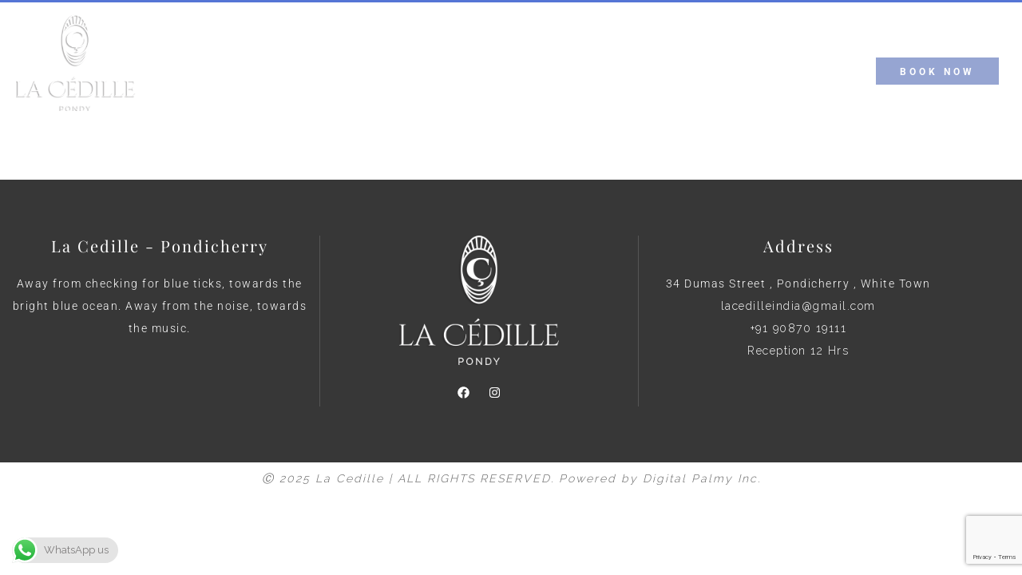

--- FILE ---
content_type: text/html; charset=utf-8
request_url: https://www.google.com/recaptcha/api2/anchor?ar=1&k=6LdcJsEkAAAAAFFBaD-i1kmxMw7-cNUFQaOjLStq&co=aHR0cHM6Ly9sYWNlZGlsbGVpbmRpYS5jb206NDQz&hl=en&v=PoyoqOPhxBO7pBk68S4YbpHZ&size=invisible&anchor-ms=20000&execute-ms=30000&cb=1g8lzx5hw3mh
body_size: 48682
content:
<!DOCTYPE HTML><html dir="ltr" lang="en"><head><meta http-equiv="Content-Type" content="text/html; charset=UTF-8">
<meta http-equiv="X-UA-Compatible" content="IE=edge">
<title>reCAPTCHA</title>
<style type="text/css">
/* cyrillic-ext */
@font-face {
  font-family: 'Roboto';
  font-style: normal;
  font-weight: 400;
  font-stretch: 100%;
  src: url(//fonts.gstatic.com/s/roboto/v48/KFO7CnqEu92Fr1ME7kSn66aGLdTylUAMa3GUBHMdazTgWw.woff2) format('woff2');
  unicode-range: U+0460-052F, U+1C80-1C8A, U+20B4, U+2DE0-2DFF, U+A640-A69F, U+FE2E-FE2F;
}
/* cyrillic */
@font-face {
  font-family: 'Roboto';
  font-style: normal;
  font-weight: 400;
  font-stretch: 100%;
  src: url(//fonts.gstatic.com/s/roboto/v48/KFO7CnqEu92Fr1ME7kSn66aGLdTylUAMa3iUBHMdazTgWw.woff2) format('woff2');
  unicode-range: U+0301, U+0400-045F, U+0490-0491, U+04B0-04B1, U+2116;
}
/* greek-ext */
@font-face {
  font-family: 'Roboto';
  font-style: normal;
  font-weight: 400;
  font-stretch: 100%;
  src: url(//fonts.gstatic.com/s/roboto/v48/KFO7CnqEu92Fr1ME7kSn66aGLdTylUAMa3CUBHMdazTgWw.woff2) format('woff2');
  unicode-range: U+1F00-1FFF;
}
/* greek */
@font-face {
  font-family: 'Roboto';
  font-style: normal;
  font-weight: 400;
  font-stretch: 100%;
  src: url(//fonts.gstatic.com/s/roboto/v48/KFO7CnqEu92Fr1ME7kSn66aGLdTylUAMa3-UBHMdazTgWw.woff2) format('woff2');
  unicode-range: U+0370-0377, U+037A-037F, U+0384-038A, U+038C, U+038E-03A1, U+03A3-03FF;
}
/* math */
@font-face {
  font-family: 'Roboto';
  font-style: normal;
  font-weight: 400;
  font-stretch: 100%;
  src: url(//fonts.gstatic.com/s/roboto/v48/KFO7CnqEu92Fr1ME7kSn66aGLdTylUAMawCUBHMdazTgWw.woff2) format('woff2');
  unicode-range: U+0302-0303, U+0305, U+0307-0308, U+0310, U+0312, U+0315, U+031A, U+0326-0327, U+032C, U+032F-0330, U+0332-0333, U+0338, U+033A, U+0346, U+034D, U+0391-03A1, U+03A3-03A9, U+03B1-03C9, U+03D1, U+03D5-03D6, U+03F0-03F1, U+03F4-03F5, U+2016-2017, U+2034-2038, U+203C, U+2040, U+2043, U+2047, U+2050, U+2057, U+205F, U+2070-2071, U+2074-208E, U+2090-209C, U+20D0-20DC, U+20E1, U+20E5-20EF, U+2100-2112, U+2114-2115, U+2117-2121, U+2123-214F, U+2190, U+2192, U+2194-21AE, U+21B0-21E5, U+21F1-21F2, U+21F4-2211, U+2213-2214, U+2216-22FF, U+2308-230B, U+2310, U+2319, U+231C-2321, U+2336-237A, U+237C, U+2395, U+239B-23B7, U+23D0, U+23DC-23E1, U+2474-2475, U+25AF, U+25B3, U+25B7, U+25BD, U+25C1, U+25CA, U+25CC, U+25FB, U+266D-266F, U+27C0-27FF, U+2900-2AFF, U+2B0E-2B11, U+2B30-2B4C, U+2BFE, U+3030, U+FF5B, U+FF5D, U+1D400-1D7FF, U+1EE00-1EEFF;
}
/* symbols */
@font-face {
  font-family: 'Roboto';
  font-style: normal;
  font-weight: 400;
  font-stretch: 100%;
  src: url(//fonts.gstatic.com/s/roboto/v48/KFO7CnqEu92Fr1ME7kSn66aGLdTylUAMaxKUBHMdazTgWw.woff2) format('woff2');
  unicode-range: U+0001-000C, U+000E-001F, U+007F-009F, U+20DD-20E0, U+20E2-20E4, U+2150-218F, U+2190, U+2192, U+2194-2199, U+21AF, U+21E6-21F0, U+21F3, U+2218-2219, U+2299, U+22C4-22C6, U+2300-243F, U+2440-244A, U+2460-24FF, U+25A0-27BF, U+2800-28FF, U+2921-2922, U+2981, U+29BF, U+29EB, U+2B00-2BFF, U+4DC0-4DFF, U+FFF9-FFFB, U+10140-1018E, U+10190-1019C, U+101A0, U+101D0-101FD, U+102E0-102FB, U+10E60-10E7E, U+1D2C0-1D2D3, U+1D2E0-1D37F, U+1F000-1F0FF, U+1F100-1F1AD, U+1F1E6-1F1FF, U+1F30D-1F30F, U+1F315, U+1F31C, U+1F31E, U+1F320-1F32C, U+1F336, U+1F378, U+1F37D, U+1F382, U+1F393-1F39F, U+1F3A7-1F3A8, U+1F3AC-1F3AF, U+1F3C2, U+1F3C4-1F3C6, U+1F3CA-1F3CE, U+1F3D4-1F3E0, U+1F3ED, U+1F3F1-1F3F3, U+1F3F5-1F3F7, U+1F408, U+1F415, U+1F41F, U+1F426, U+1F43F, U+1F441-1F442, U+1F444, U+1F446-1F449, U+1F44C-1F44E, U+1F453, U+1F46A, U+1F47D, U+1F4A3, U+1F4B0, U+1F4B3, U+1F4B9, U+1F4BB, U+1F4BF, U+1F4C8-1F4CB, U+1F4D6, U+1F4DA, U+1F4DF, U+1F4E3-1F4E6, U+1F4EA-1F4ED, U+1F4F7, U+1F4F9-1F4FB, U+1F4FD-1F4FE, U+1F503, U+1F507-1F50B, U+1F50D, U+1F512-1F513, U+1F53E-1F54A, U+1F54F-1F5FA, U+1F610, U+1F650-1F67F, U+1F687, U+1F68D, U+1F691, U+1F694, U+1F698, U+1F6AD, U+1F6B2, U+1F6B9-1F6BA, U+1F6BC, U+1F6C6-1F6CF, U+1F6D3-1F6D7, U+1F6E0-1F6EA, U+1F6F0-1F6F3, U+1F6F7-1F6FC, U+1F700-1F7FF, U+1F800-1F80B, U+1F810-1F847, U+1F850-1F859, U+1F860-1F887, U+1F890-1F8AD, U+1F8B0-1F8BB, U+1F8C0-1F8C1, U+1F900-1F90B, U+1F93B, U+1F946, U+1F984, U+1F996, U+1F9E9, U+1FA00-1FA6F, U+1FA70-1FA7C, U+1FA80-1FA89, U+1FA8F-1FAC6, U+1FACE-1FADC, U+1FADF-1FAE9, U+1FAF0-1FAF8, U+1FB00-1FBFF;
}
/* vietnamese */
@font-face {
  font-family: 'Roboto';
  font-style: normal;
  font-weight: 400;
  font-stretch: 100%;
  src: url(//fonts.gstatic.com/s/roboto/v48/KFO7CnqEu92Fr1ME7kSn66aGLdTylUAMa3OUBHMdazTgWw.woff2) format('woff2');
  unicode-range: U+0102-0103, U+0110-0111, U+0128-0129, U+0168-0169, U+01A0-01A1, U+01AF-01B0, U+0300-0301, U+0303-0304, U+0308-0309, U+0323, U+0329, U+1EA0-1EF9, U+20AB;
}
/* latin-ext */
@font-face {
  font-family: 'Roboto';
  font-style: normal;
  font-weight: 400;
  font-stretch: 100%;
  src: url(//fonts.gstatic.com/s/roboto/v48/KFO7CnqEu92Fr1ME7kSn66aGLdTylUAMa3KUBHMdazTgWw.woff2) format('woff2');
  unicode-range: U+0100-02BA, U+02BD-02C5, U+02C7-02CC, U+02CE-02D7, U+02DD-02FF, U+0304, U+0308, U+0329, U+1D00-1DBF, U+1E00-1E9F, U+1EF2-1EFF, U+2020, U+20A0-20AB, U+20AD-20C0, U+2113, U+2C60-2C7F, U+A720-A7FF;
}
/* latin */
@font-face {
  font-family: 'Roboto';
  font-style: normal;
  font-weight: 400;
  font-stretch: 100%;
  src: url(//fonts.gstatic.com/s/roboto/v48/KFO7CnqEu92Fr1ME7kSn66aGLdTylUAMa3yUBHMdazQ.woff2) format('woff2');
  unicode-range: U+0000-00FF, U+0131, U+0152-0153, U+02BB-02BC, U+02C6, U+02DA, U+02DC, U+0304, U+0308, U+0329, U+2000-206F, U+20AC, U+2122, U+2191, U+2193, U+2212, U+2215, U+FEFF, U+FFFD;
}
/* cyrillic-ext */
@font-face {
  font-family: 'Roboto';
  font-style: normal;
  font-weight: 500;
  font-stretch: 100%;
  src: url(//fonts.gstatic.com/s/roboto/v48/KFO7CnqEu92Fr1ME7kSn66aGLdTylUAMa3GUBHMdazTgWw.woff2) format('woff2');
  unicode-range: U+0460-052F, U+1C80-1C8A, U+20B4, U+2DE0-2DFF, U+A640-A69F, U+FE2E-FE2F;
}
/* cyrillic */
@font-face {
  font-family: 'Roboto';
  font-style: normal;
  font-weight: 500;
  font-stretch: 100%;
  src: url(//fonts.gstatic.com/s/roboto/v48/KFO7CnqEu92Fr1ME7kSn66aGLdTylUAMa3iUBHMdazTgWw.woff2) format('woff2');
  unicode-range: U+0301, U+0400-045F, U+0490-0491, U+04B0-04B1, U+2116;
}
/* greek-ext */
@font-face {
  font-family: 'Roboto';
  font-style: normal;
  font-weight: 500;
  font-stretch: 100%;
  src: url(//fonts.gstatic.com/s/roboto/v48/KFO7CnqEu92Fr1ME7kSn66aGLdTylUAMa3CUBHMdazTgWw.woff2) format('woff2');
  unicode-range: U+1F00-1FFF;
}
/* greek */
@font-face {
  font-family: 'Roboto';
  font-style: normal;
  font-weight: 500;
  font-stretch: 100%;
  src: url(//fonts.gstatic.com/s/roboto/v48/KFO7CnqEu92Fr1ME7kSn66aGLdTylUAMa3-UBHMdazTgWw.woff2) format('woff2');
  unicode-range: U+0370-0377, U+037A-037F, U+0384-038A, U+038C, U+038E-03A1, U+03A3-03FF;
}
/* math */
@font-face {
  font-family: 'Roboto';
  font-style: normal;
  font-weight: 500;
  font-stretch: 100%;
  src: url(//fonts.gstatic.com/s/roboto/v48/KFO7CnqEu92Fr1ME7kSn66aGLdTylUAMawCUBHMdazTgWw.woff2) format('woff2');
  unicode-range: U+0302-0303, U+0305, U+0307-0308, U+0310, U+0312, U+0315, U+031A, U+0326-0327, U+032C, U+032F-0330, U+0332-0333, U+0338, U+033A, U+0346, U+034D, U+0391-03A1, U+03A3-03A9, U+03B1-03C9, U+03D1, U+03D5-03D6, U+03F0-03F1, U+03F4-03F5, U+2016-2017, U+2034-2038, U+203C, U+2040, U+2043, U+2047, U+2050, U+2057, U+205F, U+2070-2071, U+2074-208E, U+2090-209C, U+20D0-20DC, U+20E1, U+20E5-20EF, U+2100-2112, U+2114-2115, U+2117-2121, U+2123-214F, U+2190, U+2192, U+2194-21AE, U+21B0-21E5, U+21F1-21F2, U+21F4-2211, U+2213-2214, U+2216-22FF, U+2308-230B, U+2310, U+2319, U+231C-2321, U+2336-237A, U+237C, U+2395, U+239B-23B7, U+23D0, U+23DC-23E1, U+2474-2475, U+25AF, U+25B3, U+25B7, U+25BD, U+25C1, U+25CA, U+25CC, U+25FB, U+266D-266F, U+27C0-27FF, U+2900-2AFF, U+2B0E-2B11, U+2B30-2B4C, U+2BFE, U+3030, U+FF5B, U+FF5D, U+1D400-1D7FF, U+1EE00-1EEFF;
}
/* symbols */
@font-face {
  font-family: 'Roboto';
  font-style: normal;
  font-weight: 500;
  font-stretch: 100%;
  src: url(//fonts.gstatic.com/s/roboto/v48/KFO7CnqEu92Fr1ME7kSn66aGLdTylUAMaxKUBHMdazTgWw.woff2) format('woff2');
  unicode-range: U+0001-000C, U+000E-001F, U+007F-009F, U+20DD-20E0, U+20E2-20E4, U+2150-218F, U+2190, U+2192, U+2194-2199, U+21AF, U+21E6-21F0, U+21F3, U+2218-2219, U+2299, U+22C4-22C6, U+2300-243F, U+2440-244A, U+2460-24FF, U+25A0-27BF, U+2800-28FF, U+2921-2922, U+2981, U+29BF, U+29EB, U+2B00-2BFF, U+4DC0-4DFF, U+FFF9-FFFB, U+10140-1018E, U+10190-1019C, U+101A0, U+101D0-101FD, U+102E0-102FB, U+10E60-10E7E, U+1D2C0-1D2D3, U+1D2E0-1D37F, U+1F000-1F0FF, U+1F100-1F1AD, U+1F1E6-1F1FF, U+1F30D-1F30F, U+1F315, U+1F31C, U+1F31E, U+1F320-1F32C, U+1F336, U+1F378, U+1F37D, U+1F382, U+1F393-1F39F, U+1F3A7-1F3A8, U+1F3AC-1F3AF, U+1F3C2, U+1F3C4-1F3C6, U+1F3CA-1F3CE, U+1F3D4-1F3E0, U+1F3ED, U+1F3F1-1F3F3, U+1F3F5-1F3F7, U+1F408, U+1F415, U+1F41F, U+1F426, U+1F43F, U+1F441-1F442, U+1F444, U+1F446-1F449, U+1F44C-1F44E, U+1F453, U+1F46A, U+1F47D, U+1F4A3, U+1F4B0, U+1F4B3, U+1F4B9, U+1F4BB, U+1F4BF, U+1F4C8-1F4CB, U+1F4D6, U+1F4DA, U+1F4DF, U+1F4E3-1F4E6, U+1F4EA-1F4ED, U+1F4F7, U+1F4F9-1F4FB, U+1F4FD-1F4FE, U+1F503, U+1F507-1F50B, U+1F50D, U+1F512-1F513, U+1F53E-1F54A, U+1F54F-1F5FA, U+1F610, U+1F650-1F67F, U+1F687, U+1F68D, U+1F691, U+1F694, U+1F698, U+1F6AD, U+1F6B2, U+1F6B9-1F6BA, U+1F6BC, U+1F6C6-1F6CF, U+1F6D3-1F6D7, U+1F6E0-1F6EA, U+1F6F0-1F6F3, U+1F6F7-1F6FC, U+1F700-1F7FF, U+1F800-1F80B, U+1F810-1F847, U+1F850-1F859, U+1F860-1F887, U+1F890-1F8AD, U+1F8B0-1F8BB, U+1F8C0-1F8C1, U+1F900-1F90B, U+1F93B, U+1F946, U+1F984, U+1F996, U+1F9E9, U+1FA00-1FA6F, U+1FA70-1FA7C, U+1FA80-1FA89, U+1FA8F-1FAC6, U+1FACE-1FADC, U+1FADF-1FAE9, U+1FAF0-1FAF8, U+1FB00-1FBFF;
}
/* vietnamese */
@font-face {
  font-family: 'Roboto';
  font-style: normal;
  font-weight: 500;
  font-stretch: 100%;
  src: url(//fonts.gstatic.com/s/roboto/v48/KFO7CnqEu92Fr1ME7kSn66aGLdTylUAMa3OUBHMdazTgWw.woff2) format('woff2');
  unicode-range: U+0102-0103, U+0110-0111, U+0128-0129, U+0168-0169, U+01A0-01A1, U+01AF-01B0, U+0300-0301, U+0303-0304, U+0308-0309, U+0323, U+0329, U+1EA0-1EF9, U+20AB;
}
/* latin-ext */
@font-face {
  font-family: 'Roboto';
  font-style: normal;
  font-weight: 500;
  font-stretch: 100%;
  src: url(//fonts.gstatic.com/s/roboto/v48/KFO7CnqEu92Fr1ME7kSn66aGLdTylUAMa3KUBHMdazTgWw.woff2) format('woff2');
  unicode-range: U+0100-02BA, U+02BD-02C5, U+02C7-02CC, U+02CE-02D7, U+02DD-02FF, U+0304, U+0308, U+0329, U+1D00-1DBF, U+1E00-1E9F, U+1EF2-1EFF, U+2020, U+20A0-20AB, U+20AD-20C0, U+2113, U+2C60-2C7F, U+A720-A7FF;
}
/* latin */
@font-face {
  font-family: 'Roboto';
  font-style: normal;
  font-weight: 500;
  font-stretch: 100%;
  src: url(//fonts.gstatic.com/s/roboto/v48/KFO7CnqEu92Fr1ME7kSn66aGLdTylUAMa3yUBHMdazQ.woff2) format('woff2');
  unicode-range: U+0000-00FF, U+0131, U+0152-0153, U+02BB-02BC, U+02C6, U+02DA, U+02DC, U+0304, U+0308, U+0329, U+2000-206F, U+20AC, U+2122, U+2191, U+2193, U+2212, U+2215, U+FEFF, U+FFFD;
}
/* cyrillic-ext */
@font-face {
  font-family: 'Roboto';
  font-style: normal;
  font-weight: 900;
  font-stretch: 100%;
  src: url(//fonts.gstatic.com/s/roboto/v48/KFO7CnqEu92Fr1ME7kSn66aGLdTylUAMa3GUBHMdazTgWw.woff2) format('woff2');
  unicode-range: U+0460-052F, U+1C80-1C8A, U+20B4, U+2DE0-2DFF, U+A640-A69F, U+FE2E-FE2F;
}
/* cyrillic */
@font-face {
  font-family: 'Roboto';
  font-style: normal;
  font-weight: 900;
  font-stretch: 100%;
  src: url(//fonts.gstatic.com/s/roboto/v48/KFO7CnqEu92Fr1ME7kSn66aGLdTylUAMa3iUBHMdazTgWw.woff2) format('woff2');
  unicode-range: U+0301, U+0400-045F, U+0490-0491, U+04B0-04B1, U+2116;
}
/* greek-ext */
@font-face {
  font-family: 'Roboto';
  font-style: normal;
  font-weight: 900;
  font-stretch: 100%;
  src: url(//fonts.gstatic.com/s/roboto/v48/KFO7CnqEu92Fr1ME7kSn66aGLdTylUAMa3CUBHMdazTgWw.woff2) format('woff2');
  unicode-range: U+1F00-1FFF;
}
/* greek */
@font-face {
  font-family: 'Roboto';
  font-style: normal;
  font-weight: 900;
  font-stretch: 100%;
  src: url(//fonts.gstatic.com/s/roboto/v48/KFO7CnqEu92Fr1ME7kSn66aGLdTylUAMa3-UBHMdazTgWw.woff2) format('woff2');
  unicode-range: U+0370-0377, U+037A-037F, U+0384-038A, U+038C, U+038E-03A1, U+03A3-03FF;
}
/* math */
@font-face {
  font-family: 'Roboto';
  font-style: normal;
  font-weight: 900;
  font-stretch: 100%;
  src: url(//fonts.gstatic.com/s/roboto/v48/KFO7CnqEu92Fr1ME7kSn66aGLdTylUAMawCUBHMdazTgWw.woff2) format('woff2');
  unicode-range: U+0302-0303, U+0305, U+0307-0308, U+0310, U+0312, U+0315, U+031A, U+0326-0327, U+032C, U+032F-0330, U+0332-0333, U+0338, U+033A, U+0346, U+034D, U+0391-03A1, U+03A3-03A9, U+03B1-03C9, U+03D1, U+03D5-03D6, U+03F0-03F1, U+03F4-03F5, U+2016-2017, U+2034-2038, U+203C, U+2040, U+2043, U+2047, U+2050, U+2057, U+205F, U+2070-2071, U+2074-208E, U+2090-209C, U+20D0-20DC, U+20E1, U+20E5-20EF, U+2100-2112, U+2114-2115, U+2117-2121, U+2123-214F, U+2190, U+2192, U+2194-21AE, U+21B0-21E5, U+21F1-21F2, U+21F4-2211, U+2213-2214, U+2216-22FF, U+2308-230B, U+2310, U+2319, U+231C-2321, U+2336-237A, U+237C, U+2395, U+239B-23B7, U+23D0, U+23DC-23E1, U+2474-2475, U+25AF, U+25B3, U+25B7, U+25BD, U+25C1, U+25CA, U+25CC, U+25FB, U+266D-266F, U+27C0-27FF, U+2900-2AFF, U+2B0E-2B11, U+2B30-2B4C, U+2BFE, U+3030, U+FF5B, U+FF5D, U+1D400-1D7FF, U+1EE00-1EEFF;
}
/* symbols */
@font-face {
  font-family: 'Roboto';
  font-style: normal;
  font-weight: 900;
  font-stretch: 100%;
  src: url(//fonts.gstatic.com/s/roboto/v48/KFO7CnqEu92Fr1ME7kSn66aGLdTylUAMaxKUBHMdazTgWw.woff2) format('woff2');
  unicode-range: U+0001-000C, U+000E-001F, U+007F-009F, U+20DD-20E0, U+20E2-20E4, U+2150-218F, U+2190, U+2192, U+2194-2199, U+21AF, U+21E6-21F0, U+21F3, U+2218-2219, U+2299, U+22C4-22C6, U+2300-243F, U+2440-244A, U+2460-24FF, U+25A0-27BF, U+2800-28FF, U+2921-2922, U+2981, U+29BF, U+29EB, U+2B00-2BFF, U+4DC0-4DFF, U+FFF9-FFFB, U+10140-1018E, U+10190-1019C, U+101A0, U+101D0-101FD, U+102E0-102FB, U+10E60-10E7E, U+1D2C0-1D2D3, U+1D2E0-1D37F, U+1F000-1F0FF, U+1F100-1F1AD, U+1F1E6-1F1FF, U+1F30D-1F30F, U+1F315, U+1F31C, U+1F31E, U+1F320-1F32C, U+1F336, U+1F378, U+1F37D, U+1F382, U+1F393-1F39F, U+1F3A7-1F3A8, U+1F3AC-1F3AF, U+1F3C2, U+1F3C4-1F3C6, U+1F3CA-1F3CE, U+1F3D4-1F3E0, U+1F3ED, U+1F3F1-1F3F3, U+1F3F5-1F3F7, U+1F408, U+1F415, U+1F41F, U+1F426, U+1F43F, U+1F441-1F442, U+1F444, U+1F446-1F449, U+1F44C-1F44E, U+1F453, U+1F46A, U+1F47D, U+1F4A3, U+1F4B0, U+1F4B3, U+1F4B9, U+1F4BB, U+1F4BF, U+1F4C8-1F4CB, U+1F4D6, U+1F4DA, U+1F4DF, U+1F4E3-1F4E6, U+1F4EA-1F4ED, U+1F4F7, U+1F4F9-1F4FB, U+1F4FD-1F4FE, U+1F503, U+1F507-1F50B, U+1F50D, U+1F512-1F513, U+1F53E-1F54A, U+1F54F-1F5FA, U+1F610, U+1F650-1F67F, U+1F687, U+1F68D, U+1F691, U+1F694, U+1F698, U+1F6AD, U+1F6B2, U+1F6B9-1F6BA, U+1F6BC, U+1F6C6-1F6CF, U+1F6D3-1F6D7, U+1F6E0-1F6EA, U+1F6F0-1F6F3, U+1F6F7-1F6FC, U+1F700-1F7FF, U+1F800-1F80B, U+1F810-1F847, U+1F850-1F859, U+1F860-1F887, U+1F890-1F8AD, U+1F8B0-1F8BB, U+1F8C0-1F8C1, U+1F900-1F90B, U+1F93B, U+1F946, U+1F984, U+1F996, U+1F9E9, U+1FA00-1FA6F, U+1FA70-1FA7C, U+1FA80-1FA89, U+1FA8F-1FAC6, U+1FACE-1FADC, U+1FADF-1FAE9, U+1FAF0-1FAF8, U+1FB00-1FBFF;
}
/* vietnamese */
@font-face {
  font-family: 'Roboto';
  font-style: normal;
  font-weight: 900;
  font-stretch: 100%;
  src: url(//fonts.gstatic.com/s/roboto/v48/KFO7CnqEu92Fr1ME7kSn66aGLdTylUAMa3OUBHMdazTgWw.woff2) format('woff2');
  unicode-range: U+0102-0103, U+0110-0111, U+0128-0129, U+0168-0169, U+01A0-01A1, U+01AF-01B0, U+0300-0301, U+0303-0304, U+0308-0309, U+0323, U+0329, U+1EA0-1EF9, U+20AB;
}
/* latin-ext */
@font-face {
  font-family: 'Roboto';
  font-style: normal;
  font-weight: 900;
  font-stretch: 100%;
  src: url(//fonts.gstatic.com/s/roboto/v48/KFO7CnqEu92Fr1ME7kSn66aGLdTylUAMa3KUBHMdazTgWw.woff2) format('woff2');
  unicode-range: U+0100-02BA, U+02BD-02C5, U+02C7-02CC, U+02CE-02D7, U+02DD-02FF, U+0304, U+0308, U+0329, U+1D00-1DBF, U+1E00-1E9F, U+1EF2-1EFF, U+2020, U+20A0-20AB, U+20AD-20C0, U+2113, U+2C60-2C7F, U+A720-A7FF;
}
/* latin */
@font-face {
  font-family: 'Roboto';
  font-style: normal;
  font-weight: 900;
  font-stretch: 100%;
  src: url(//fonts.gstatic.com/s/roboto/v48/KFO7CnqEu92Fr1ME7kSn66aGLdTylUAMa3yUBHMdazQ.woff2) format('woff2');
  unicode-range: U+0000-00FF, U+0131, U+0152-0153, U+02BB-02BC, U+02C6, U+02DA, U+02DC, U+0304, U+0308, U+0329, U+2000-206F, U+20AC, U+2122, U+2191, U+2193, U+2212, U+2215, U+FEFF, U+FFFD;
}

</style>
<link rel="stylesheet" type="text/css" href="https://www.gstatic.com/recaptcha/releases/PoyoqOPhxBO7pBk68S4YbpHZ/styles__ltr.css">
<script nonce="qDVBGgMYLB1l46flyndFug" type="text/javascript">window['__recaptcha_api'] = 'https://www.google.com/recaptcha/api2/';</script>
<script type="text/javascript" src="https://www.gstatic.com/recaptcha/releases/PoyoqOPhxBO7pBk68S4YbpHZ/recaptcha__en.js" nonce="qDVBGgMYLB1l46flyndFug">
      
    </script></head>
<body><div id="rc-anchor-alert" class="rc-anchor-alert"></div>
<input type="hidden" id="recaptcha-token" value="[base64]">
<script type="text/javascript" nonce="qDVBGgMYLB1l46flyndFug">
      recaptcha.anchor.Main.init("[\x22ainput\x22,[\x22bgdata\x22,\x22\x22,\[base64]/[base64]/[base64]/[base64]/[base64]/UltsKytdPUU6KEU8MjA0OD9SW2wrK109RT4+NnwxOTI6KChFJjY0NTEyKT09NTUyOTYmJk0rMTxjLmxlbmd0aCYmKGMuY2hhckNvZGVBdChNKzEpJjY0NTEyKT09NTYzMjA/[base64]/[base64]/[base64]/[base64]/[base64]/[base64]/[base64]\x22,\[base64]\x22,\[base64]/w4Eww6DDuMKUw4BybkfDtMKlIwHCnsKkwq50UhZPw7NDBMOnw5DCscOSH1QIwoQRdsOxwodtCR96w6ZpV03DssKpXx/DhmMlWcOLwrrCp8OXw53DqMOxw4lsw5nDscKMwoxCw67Dr8Ozwo7CscO/Rhgyw4bCkMOxw7TDvTwfBz1ww5/DjMO+BH/[base64]/DmcOiRz3DhwB9wol/w75OwqjCjsKcwrUgBMKFeT3Cgj/CnAbChhDDoV0rw4/Dt8KYJCIjw70ZbMO5wqQ0c8OTVXh3c8OKM8OVScOKwoDCjF7CgEg+MsOkJRjCncKQwobDr2N2wqptNMOCI8OPw4bDkQB8w4XDmG5Ww4nCgsKiwqDDncOuwq3CjWHDijZXw7bCkxHCs8KEAlgRw6/DrsKLLnTCt8KZw5UnCVrDrkLCrsKhwqLCqRE/wqPCljbCusOhw5wgwoAXw73DgA0OKcKPw6jDn1ojC8OPZsKvOR7DosK8VjzCs8K3w7M7wo8OIxHCvcObwrMvdcOhwr4vQcOnVcOgAsOSPSZXw6sFwpFIw5vDl2vDjhHCosOPwrLClcKhOsK2w4XCphnDscOGQcOXX2UrGxMwJMKRwqbCkhwJw5/CrEnCoDnCuBt/worDlcKCw6dMGGstw7TCrkHDnMKzHFw+w5FEf8KRw4UmwrJxw6DDlFHDgGh2w4UzwoE5w5XDj8OowoXDl8KOw4odKcKCw5HCoT7DisOvR0PCtVTCpcO9ESfCk8K5anbCgsOtwp0GMDoWwpzDknA7aMOtScOSwrzClSPCmcKBc8Oywp/DkTNnCTLCsxvDqMKlwp1CwqjCtMO6wqLDvx/DosKcw5TCvS43wq3CsQvDk8KHPSZKLDDDqsO/Rw/DscKLwpQAw67Clm8iw6xew5jCjwHCmMOww4rCvcOLHsOgLcOBLMOwK8Kdw6l5RsOBw7TDm0pPQsKfP8K/TcOlDMOnHy/CtcK+wpAKZ0bCqSbDv8KWw6bCvQInw7h8wobDgjfCr1thwpDDvcKOw4TDtWtDw58RPsKBN8OgwrZ9CsKXGn0tw63ChCrCjcKMwqMrLsKbMwYhwrBswqU7MwrDiHw1w7oBw6Zxw43CiXnCrlpHw5TDgAB1JlvContiwoHCqm7DgEnDjsKldlhew5bCmDHDnznDkcKBw5/Ct8K1w6dGwohaPhLDiGxvw7rDvsKmWsK4wpnCqMKRwo8QLcOtNsKfwoIbw6gkUzwHYBzDm8OIw5/[base64]/[base64]/DlsKAwr/ChRBRw6RuVsOFMnrCgmXDr0Zaw50IBFVBKMKywo8UGXsiPCPCjD7Dn8O7IcKbNGjCtz0yw7N0w4HCtXRgw5I4Zh/CqMK4wqNaw6rCicOcT2IbwrDDiMKMw5hOCMOTw5Bmw7LDjcO+wpQKw7Z6w5LCoMORWzzDoDXCn8ObS0Z6wp5PBUrDvMKYPMKPw7FXw61Sw4nDn8KVw71awonCjsOmw5HCo2ZUbzfCr8K6wrvDjkpIw6VbwpLCv2JXwrHClH/DosKUw45zw7/DpcOGwoUgRsOmOsO9wqPDhsK9wod6fUYYw65Iw6vDuSzCoi4raB4yGFnCnsKpT8KVwolxK8OJfcKnYRliQMOSNTULwrhiw7MjT8KcfcOFwozCmFDChgspOsK2wp/DmzU6VsKeVMOoSHESw6HDu8OwMHnDlcKsw6IDRBbDq8K8w59Le8KfQCDDqWVfwoBYwpzDisO1fcO/[base64]/CpsOTwpBDwp7CqiAtMXrCjcKNwrp6A38Ew5t8w6oEQsKPw7rCqWUVw7c1MQjCqcOxw5lnw6bDtMKkbcKgHChqagt+VMOYwq/DksKuZzA9w6UCw5DDtcKxw7Nyw6fCqwEwwpTDrhnChEvCtcK5wqg7wqfCscOrwqkFw4vDvcOsw5rDusOMbcObKEjDs2dvwq/DhsKbw4tAwqDDgMKhw55jGXrDh8ODw44FwosuwpPCvCFiw4s5wqjDs25wwqhaF3nCvsKlw58AD2JQwo/CgsOJS1hXCcKUw5MKw4xYaRNbZsOswpQGOh57eC0swpMAWsOOw4BMwphiw5HCn8Obw4tTHMOxRU7DrsKTw6XDqcORwoMbFMO5RsOaw7LCnx52BsKEw6jDl8KnwrIqwrfDsx86f8OwfW4DN8KZw4cNPsOERcOOLh7Cvn90Y8KwSAnDrMO3BQLCssKawr/DtMKvDsOSwq3DmV/[base64]/Cj8KGXnnCqhcrMMKjLcKFcsOUw6ZjHD/DnMOKw7rDh8OAwrDClsKDw4ERCcKFwqfChcKpSzXCpMKjR8O9w5R8wpfCssKEwpFDEsOcHsKFwpJQw6vCksKqZSXDnsKxw4DCvm5ewrFCHMOrwpE1Ay/DjsKMAXBGw5PChltgwq/[base64]/w4XCp2VdO8KYwrFWMAQqIcOfw47ComjCksOzw6fCusK3w5DDvsKXacK6GisrZxbDqcKDw5BWFsOJw7nDlmvCicOywpjCvsOTw7/Cq8K7wq3Cl8K0wqwdw5x0wqzCkMKqUUHDmMKdBTNQw5MtHx4pw6LDp3DCjErDr8Oew4ovAFbCjDBlw4/DrAHDicKRdsOed8KvImPCnMOZTGTDom00UcK7SMO6w7kcw7xPNiQjwpFkw7kFTcOuGsKRwop5SsOew4TCvcK4fiJ2w5tDw6vDgCxVw5TDnMOuOTDDmcKUw6JiPcO/PMK7wpLDl8O6GMOLVwxowpYODMOmUsKWw5LDvyptw5dtNjRpwpbDsMK+MMObwowfw4XDqMOvw57DmyZEEcKkacOXGzXDu3DCm8OXwrrDg8K/[base64]/[base64]/P8OFe8KmwqpbQMK8woLCvMOzw4NGw4Row5EEwoFBNsOawrBvGxnCg1gDw4rDhSTCpsOtwo4SNH/Co3xiwodmwrE/IMOPY8O+wp54w6tyw60Jw51mbmTDkgTCvQfDmV1Aw6/[base64]/Do8O2dhpQSgEtw59HwpTChsOPwronwp3ClwARwqnCjMO8wpTDocOkwpLCocKUBMKEF8KWSUA+T8OHLsKbCMO/[base64]/CiV3DhB1jQcKjKsOHwrfDtcOLw5EiHXdRSBpXZcOgUcKqE8KDCx7CoMKMesO8AsOGwoHDuzbCiR0tQ3knw4zDncKNFErCr8KCK0zCmsKSTBvDtQjDkX3DmQbCuMK4w6MRw7vCn3xEaHzDr8OnJsK4wpB0dWfCrcKWDDU/wqEhOxwsCUsWw6bCuMOEwqpHwp/Ch8OhA8OLHsKCOzHDncKbIcOFA8O7w6wjfSXCqsK4A8O1JsOrw7FfBGpdwpfDtgodUcOyw7PDpsKrwrYsw6PCvB89JmVsccKtIsKtwrkJwolhP8KqTlEvwrTCrFnCtU3ChsKtwrTCnMOfwplew6pKKsKkw5/CtcKuBH7DqgtYwpnDjlBaw70MUcOsCMKKJh4WwrR5ZMOGwoHCt8KgaMOeJMK+w7IURG/Cr8K1GsKrXsKgPlUhw5FWwqkXBMOGw5vCtMKgwpkiFcKPRGknwo8KwpbCgUbDrcOAw5Q6wqLCt8KVC8KvXMKSURB6wrx3AjfDssKbOhB/w4XCu8KFIMKuCTrCllnCnRciScKNbsOpSMOgEMKJecOPIMKywqrCjxLCtHrDs8KkWGnCknPCkMKyQMKFwpzDqcO5w6F8w5zDv3hMNWzCssK3w7LDqTnClsKYwpcDbsOOMcOvQsKWw6ZBw7vDpFPDiFvCpWLDqz/[base64]/w7Y1FMKabMK9woNLcMKsw67CiMOScBDDq2rCpFJvwqMCTwh4KwbCqiDDucOmWDhhw6dPwpt5w5nDtcKZw7YEHsKfw7N2wqJHwrDCvh/CuUrCs8Kxw4vDh1/CnMOCwqnCpDfDhMO+ScKnAgfCmjbCrVrDq8OUdllFwpbDhMOzw5ZDWi96wpHCsVvDm8KfdxzClMOWw4jCmsOKwrTCpsKDwpgYw6HCiEvCmz/CjUDDqsK8FDfDlsKpBMOjE8ONUXJ6w7/CiGnDmxElw4XCjcO0wr10NcKuAzFpDsKYw4Uvw73CtsOhHsONUTJiwofDmzzDqF5pFWTDicKCwpA8w4Vow6zDmFTCrMOme8KRwqMnLcO/[base64]/DvRrCnzXDq8OTw7I2wod6wqkvf8K5TcOSw7klJRsRRHbDnVcHQsObwpdBwp/DvcO9SMK1wqjCmMODwqfDlsOzZMKpwrleasOrwqjCiMOIwobDlMOJw7RlCcKhV8OOw7rClsKJw7F/w4/Du8KuRkkpMxYFw5s1EiVNwqgYw7QRfHXChsKPw4ptwpBUcj3CnsO7RyXCqycpwrDCqcKOdSTDgyUJwpbDvMKrw6DCisKCwrcmw55SBGgiM8Kowq7DhknCtGFxAA/DisOzI8OHwrzDv8OzwrfCqsK6w6DCryJhw51gOcK/ZsOgw7nCvz05w74VEcKhNcOJwozCm8KPwrkAP8KJwrJIAcKgQyFiw6LClcOQwp7DkiEZR2xrVsKNwq7DjRBnw5AefsODwqNVYsKhw4HDvGVAwqYdwrVkw5ohwovCiHDCjsKnXgbCpFjCqsOdPWzCmcKbfTPCqsOqeWovw6/[base64]/ClcKMEcKDN8OVay3DkMOBw4jDmgTCrVcnFcO5w7vDrMORw79Pw7AAw5/CmVDDlTYsB8OPwonCmMKsBTxEXcOrw4hQwqTDunLCvcKJFkRWw7YiwqhFa8OeETI8b8K5SsOtw5bDhgU1wrwDwqXCm1cew4YDw73DpsO3W8KXw7fDliRhw6trGjMkwrfDmsK6w6DDpMKkXFLDv27CksKAOw82LnnDhsKXIsOEfw5xfi5uCmPDlMO4NFwNBHNMwobDtX/DpMKHw7lTw7nCsEU0wrgpwo9tUkbDrMOiFsKuwq/[base64]/wrNywo0Owo0GQDPCpyvCiCxye8OsLXTDrsKmAsK1YXDCkMOiNsOHUAfDkMKmIV3DqQnDtsK/TMKYCWjDucKpZW0Wc315AMO1MTgxwr5SRMO6wrpFw4nChF44wpvCscKjw6jDgcKxDMKwViE3PBB2eCHDqMORGktLCsOiewfCqMKww5PCsUoyw6/[base64]/[base64]/CisOrwp/[base64]/Dj1VdwpDDssKYcmnCrilaNEzCgsOMPsOLw6nCtMKbwoc3CizDscOew7TDisKSP8KFcmnCk0MWw7pGw4HDlMKIw5/Cn8OVQsK6w5xZwoYLwrDCpMOmSUxERlV3w5VpwqwywojCj8Kuw7jDoyPDpkHDg8KXWAHCsMKCb8OQdcKSYsKTZmHDk8O8wooZwrTCu25lNxrCgsKuw5hpSMKRTH3CkRDDgyQxwpNUTigJwpISZMOEOHPCqwHCo8K9w6x/[base64]/w4xbZFnDqmZ9PhrDqMOIw6vDkSDCnyXDtk/CvcOqKBB4WMK6RTgywpQZwrnCj8OBPcKFB8KuJSRIwrPCom5XDMKaw4PCl8KcKcKLw7DDgsOXX1MLJ8OEQMKGwqjCuSjDvsKifyvClMOeTjvDpMOuVSwRwpldwrkKw4LCllnDmcO6w5UVeMOxSsKOHsKCH8KuBsOsO8KgI8Ktw7ZDwrIlw4EHwodZXcOLJUfCrcK/RyYiWwwuBsO9QsKpH8KPwppLQ2rDoHHCtnjDlsOsw4NKcCfDtMKpwpbCtsOPwrPCncO1w6M7fMKtOFQqw4zClsKobQrCr0NJWMKmK0nCpcKTw4xPFMK+woVFw77DlMO9KQZrwpnCvMKmIF0Bw5XDjQ/DlU7DqcO9M8OpOQolw57DuBPDvTXDqhRCw4xdcsO2woXDgw1iw7t9wpAHScO1wpYNIz7DhhHDpcKjwox2CMKVwo1lw4xgwqtJw4FLw7sUw7zCksKbKVzClGBbw4ovwrPDg1/Dj15ew45KwqxZw7EqwozDhwYhL8KYSMOxw4XCicK6w6xvwonDhMO3wpfDriB0wrM0w7HCsBDClCDCkUHCoGHDkMOfw53DnsKOYEYXw6wVw6XDvBHDkcKqwq7CjwABcwTCv8O9eHIfJsKbYkAyworDvDPCs8K5EjHCh8OOKcKTw7zCv8Oiw6/DscKewrfDjmx4wr0GOcKbw6QjwptDwpnCsjvDhsO9cADCqsKSRlLDncKXaFIuU8Old8Kyw5LCh8Ozw4PChkYoIg3DtsKIwro5wqbCnGXDpMKDw73DucKuw7E6wqDCvcKSAyLCig1OJmLDoixww7xnFGvDpw3Cj8K4Si/DmsK4w5cRCQ4ENsKNAMOKw4rCk8KNw7DCoEsgFVXCisOVeMKZwqZeOHfCk8Kewp3DhTMJQC7DnsOPeMKDwrDCnXQcwrpCwp/CtcK1dcOuw5rDnVDCjzkew7DDgk8TwpbDncOuw6HCjMKpXcOUwp3CgGjCpkvChmR1w4LDlVTCgsKVBnMia8OWw6XDsjJIABnDoMOAHMKswqHDnCHDg8OqLMO5MGJUFsKDV8OkQB8yQMOyAMK7wrfCvcKow5PDizFAw4N5w6/[base64]/CpmZbw4ACw7XCkC/Dg8KsRsOow4vDusOSwqLCtA1iw6/Do0dSw6rCr8KawqjCql5mwpvCvCzCq8OuMsKMwqfCkncEwrhXcEnCo8KgwoVbwptnWXNlw5/DnF9kw6R6wonDiTYCFC1Ow5M2wqzClnU2w7ZUw6nDsU/DnMOfCMO9w47DnMKJIcO1w68QZsKrwrIPwokRw7fDj8KdB3M2wofDgMObwocOw67CiiPDpsK6OwrDvR9TwpzCi8K3w7Jfw4VfZcKDPCt5ITRIJMKEKsKwwr16TwLCusOWWEHCl8OHwrPDmMKZw5s5SMKBCsOjEcOIdQ4Yw5YvVA/Ch8KUw6Anw58ZfSJiwo/DnQ7Dq8Orw4FKwq5PCMOoEsKvwpgZw4Afw5nDtkHDsMKYHXhDwrXDghfCgmDCpnDDgQPDjjrDoMO4woFKLMKRYn9JAMK/UMKZPitVPg/[base64]/[base64]/ChxHDucOpwqhzw7Qzw7g7ZHDDn8OywoJbfWBTwpLCjW7Cq8OHDMK1YMOjwrLCihJmOy1lMBHCrEHCjQDDuRTDmQkxPD8nUcOaHAfCmj7Cuk/Dj8OIw6nCscO4d8KVwrIXYcKbcsOKwrvCvErCsUxfEMKOwpcwIl0SWmgLY8O2akLCssKTw4Y5w5R3w6BAIHLDhw7Cp8Ocw7/CqXArw4nCp3x6w4zDnwHClwUgKSDDocKOw7fCkMK9wqFiwq3DiBDCisOHw7/[base64]/DqsOtw7JrVMONDj9kbsKIQmRMwoIKwobDj3IBXWjDiwXDrMKAPsKNw6PCrmF2QsOCwoxUY8KNHgXDkHgKJ14IIAPCk8OFw4DDicKawr/DjMOydsOecXEdw4fCvWpqwp8vScKeVWvDh8KYwpPCgMOQw6DDn8OMaMK3CsOyw6DCsXHCo8KWw5l5SHM/[base64]/w4p7JTw6bsO5wpDDrcOXexfDjBwTbX8GHHLChmIYK2XDhnDDvDxBMHnCtMO0wqTDvMKrwpnCq09Lw53CucOEw4Q4O8O/BMKkw6Qewpdhwo/[base64]/DqCUwYCTDiSdSUGPDim5Ww40PbMOZwqhBfMK8wpQ9w7UQFMK/J8KFw4PDtsKpwowDfXPDilTDiE5ndgEww4RMw5fCpcK9w7FuY8OCw5bDqxvCoDnDlV3CuMK2wp49w7PDisOdSsOGUsKUwpYDwpgkKjvDgMO4wqPCosKJCULDicKawrbDphkXw6lfw5czw4ZdKV1SwoHDp8KtUz5Kw4JJeRp/[base64]/DhMOQLjBcwpbCucKCBsO0wrnDoyRFJk7CrcOKLMK0w4XDpH/CqcOKwrLCkcOGd1JnTcKDwpAxwp3Cm8KBwq/[base64]/[base64]/CssKLw6o2dTLDm2ZYwpzCvsKAwrrDtcORw5fDicOww504w5/[base64]/DgsK/wqPDtsKUDMK/w5DDlFJkPcKiwrNXwpHCjsKrLSjCocKHw5XCiioCwrTCtUpqwqIaJsKgw6AkBMODbMKbLMOKJMOJw4/DkAHCnsOhSEgyH0TDi8Odc8KXCl0qayYgw7RUwpAyfMOpw4EcSQZeMMOTWMKLw47DpS/CoMO3wpDCnT7DkTTDj8KQBMOTwqJDV8ORAsKHQxLClsOswqDCuUtjwo/DtsKedzrDscKYwrLCvwbCgMO2Q2NpwpBcJsOTwqopw5TDvz7DizAecsO+woQnJMKyb1DDsiNOw6jCrMOcIsKRwrbDgFrDoMKtHTzChh/DncOSPcOiYMONwoHDocK9IcOIwqXCpcKqw4TCpwPDnMKxPUBQQm3CqEZmwqZhwpMuwo3CnCBTfsK9TMKoPcOjwpJ3ccK0wp3Du8KxfBfCvsK5wrVGdsKBcFEewr5+IcKBQ00NfGEHw5k5bRlMasOZacOmFMOkwrPDssKqw7M9w5BqfcO/wok5U1oXw4TDnigQC8OuIEIIw6DDhMKIw71Fw4nCgcKrd8O1w6vDoRnCg8OMAsO2w53DkmrCtAnCucOlwr1AwqPCl2bDrcO1CsKwRkzDlcOBJcKZMsOGw7FTw69Uw58tTEbCv27CqijCtMOyL2dJLjvCkEkywrcGTiHCu8K3Qg4ec8Kcw5Zww7nCu1/DtcKZw7BFw4XCisOZwpp6K8O7wqY9w7LDocODL0rCg2/DuMOWwp9eTiHCg8OrFzTDu8O+E8KmSDwVbcKswofCrcKTc0zCi8OTwoshGk3DrMOtBBPCnsKHTwjDn8KRwqNRwr/DrxHDji0Bw6UmOsOywqdYw7FkLMO3d2MnV10peMOZTl4/d8OTw4MSSQLDll3CoVUASxIqw6XCq8KgTsKfw7FQP8KpwqwkWx7CiEbCkkF8wpNVw53CmRzCn8K3w4XDlCfCgUzCvR8aJsOnesK3w5QXcSzCo8KoEMKtw4DCsBUwwpLDksKnTHZJw4EYCsKzw5New4HDmS/DuXPDo3HDgh03w5BBIR/CpmTDn8KEw6ZJdW7DusKwdEYRwozDg8Kuw7/[base64]/[base64]/Cq8OTwrnCoMKuDGfDv8OdwrnCkVV2d2PCkcObO8K1fjTDucOHX8OWHm7Cl8OwKcKsPFDDq8KhbMObw5QLwq59wrzClMKxRcKQw5J7w7FcTBLCrcO1MMKrwpbCmMOgwpJbwpDCh8ONe2Qvwo7Dp8OLwoFPw4/DucKjw5gsw5TCt2bCoHJkMhV7w7oCwq/Ct17CrR7Cok5haGcmR8OYMMO7wrLChh/CuQ3CjMOMZURmX8KFR2sRw7sWVURxwq4dwqzCncKHw6fDkcOcUyZuw7jClcKrw496B8OjGj/[base64]/[base64]/[base64]/CiVPCt2nCm8O3w6Agw7fDpTTCiwVII8Ofw7rCnMKUNlzCnsODwrsWwovCgC3Co8KHQcOvw67CgcK7wpt3QcO6AMOcwqTDvD7Cp8KhwrrCmmrCgjAcIMK7dMKwdMOiw55+wrPCoTIjTcOAw7/[base64]/DlHDCtkJEwqw+w7bDkRMtwoJ4w4TCllbCuyZWLnhbSCMowpHCjcOKNcKWfCYvYsO4wofCpMOXw6zCqMKDwoshOwfDuT4Cw4c0bMOpwqTDrH3DqMK4w6EGw6/CjsKpeQbCmMKiw6/DpkUpHHDDl8K/wrxhJXxDbMKNw5PCs8OQRyQsw6jDr8O4w6XCt8KIwqAaLsOOS8ODw7UTw7TDvkJxSCp0EMO6SmXCqcOSd34tw67CksKbw6NPJAPDsHzCgsO6P8O1aAHCiChhwpsoTmTCk8OcTsKlQB8mZ8OAGklOw7EBw4HDhMKGRhLCu1x/w4nDlMKWwrMlwr/DmsOYwofDkVXDnzxJwqvCgsKiwoMFWkNOw5dVw6s2w5XCuW96V13CphnDjHJeHBk9CMO8QSMlwp1pbSU5Qz3DukEiwp3DkMKYwp0PXT/[base64]/DtQ3Cr8Krw7kLwqQCHzReW8K/wqRRw7dGwplzMy8YS8ONwplWw67CnsO2BMOaW319bsO8Gi1kfhrDkMOVNcOhB8O3H8Kmw5/CjsOaw4Qlw6M/w5LCuXdpXWtQwr/Cg8KHwppAwqAtf1wKw57DtEvDmMOqYQTCrsO4w7PDvgjChGPDocKcA8OuZMOBaMKDwr5Bwoh7GGzCpcOBXsOcKDEQb8OaI8K3w4jClsOywpljY2zCpMOpw6ZhQcK6w5vDt0vDvWdXwoElw7wLwqnCgVBuw7bDmG3Dh8OeZwMRdkQyw73DmWozw4wBFi8pGgtCwqgrw5/CkQfDowrCpnlfw7IYwqA4w5xVbsKAA0XDkmLDr8KMw41RFFUrwpLCrmZ2Q8OkVcO5PcO1Ax03asKwDwl5woR2wpVzXcKXwoPCrMOCH8OMw7/DumAoCV/CmVPDh8KvcG3Dg8OUQlRgOsOowo4zOUjDvXrCujnDqsK4DX7CpsOfwqY9UTYeDQTDtAPCjMO3OD1UwqhdBCvDhcKXw75CwpEYeMKewpEowp3ChcO0w6IqL1JaEQ/DlMKPDw/DjsKGwqnCpcK/w74NJMOaXU1HND3DtcOMwqlfMnvCosKUwo5aajd/wop0NkrDpgPCiHMDwoDDinbCp8KfHMK/wo5uw5McBQ4vGXZ/w7fDm04Tw4/ChV/Cmi8+GAbDhsKyMnPClMK5G8Kgw4Ucw5rCmTZAw4M+w7VVwqLCisORX0nCscKNw4nChTvDvsOfw7nDtMKLZ8OSw4rDqmpqFsOWw44gEHYUw5nDtWDDgXQlLEbCoi/CkHABPsO1BT8swrMUwqhjwr3DnkTDnzLCn8KfQ2oWecOpdB/DtGseB10swq/CuMOibTlrVcKrb8KAw4Uxw47DhcOaw51QHHYRIWlZLcOmU8OsRcO1DznDu3rCky/CullPWyoDwrIjAT7DjR5PJsOaw7Q4M8KTwpd7wptZwoTCicOiw6zClgrClmzDrD8qw6wvwojDicOswojCmSkKw77DtArCusObw6g7w4vDpnzCvQAXaE4nZgLCn8K7w6lxwr/DvlHDnMOKwqoyw7XDuMKrZcKxCcOxOjrCrwx/wrTCvcOZw5LCmMOUMMKqPikWw7QgG3/DocOVwp1awpzDrkfDtErCpcO3eMK+w5Q/w4oLXnDDtBzDnRl0LATCiGDCpcKFEWjCjmhkw6bDgMOUwqXCvDM4w51OCFfCmiVCw5vCk8OJBcOVfB03GWvCkQnCjMOHwoPDocOqwr/DusO0w4lQw67CvMK6fgUlw5Ztw6TCvzbDosK4w444YMOFw6k6KcKQw78Sw4w4OEPDgcKoHcO3U8O8w6TDrcKPwpYtZH8PwrHDu2BjEXHChcOKZhpRwpfCnMK4woIeFsOtEExvJcKwOMKswo/CrsK5CsKgwqLDtcOvSsOKLcKxWCl+wrdJf29CS8OIOAd6TjHCpcK/w50IKnNXPMOxwpvDngJcNRZoWsKHw4/[base64]/DuMOgCsKyw77CkinDlFjCosKdw7/Dh1pfSMOnw7zCpMOQSMKQwq17wonDqcOyX8OWbMOUw7DDmcOZaFUwwoclJMKAKsOww6zDv8KVPxBMZ8ORRcOzw6ENwpTDosOFJcK5csKbCHbDoMKywrJWd8KKPTxGPsOFw6Rlwo4EbsOFHcONwod7wowiw5zClsOSByjDgMOKw60KNRTDg8O/AMOWNVHCkWXCh8OVVn4fLMKmCsKcInAITcOVKcOiScKpNMO4ClUpKFhydMOfGlsKZAXCoFNVw4cHZC1SHsO4GG/[base64]/OSDCoR1uwoDDmcOtFi/CvcOyTCPCmgXCmMKowqfCtcKQwq/Dl8KCdDDCmcKyEgsrPMK4wqzDnSA+aFgtTcKmL8K0NX/Coj7CmsOhfz/[base64]/[base64]/[base64]/[base64]/Rz7CscO6wqw/[base64]/Dr8OnwoMIGcK8a1hXw5nDscO4woZmw5LCucO7Z8KpLUhXwqQ9fC57wpwuwrLCjFnCjDXCncK/w7rCocKWSxrDusKwanlyw7zCrBsdwoI6HTVuw5nCg8ORw6LDt8OkT8KSwqvDmsO/TsOfDsO3F8OwwqUAesOkMsONEMOwEz7ChVrCinTCmMO5PQXChMKuZF3Dm8O4FcKBZ8KiB8OCwrDDqRnDhMO2wqg6FsO5dMOXXWYcYMKiw7nCm8K/w7Izw5rDrjXCusO/J23DtcOjeXtAwrHDm8KKwoomwp/DmB7CvsOTw4dow4DCr8KEF8K+w5FueEFWKX/[base64]/[base64]/wrsAS8Ofw5JoDWUOwpzDmcKZH17DmcOIw5vDgcK1YgZUw7Q/Nh12JhTDvDJrbl1bw7HDuEYlb0VpVMO9wo3DocKHw7fCukUgDyTClsOPLMKiKMKaw43DvTlNw6Mud13Do3MGwpTCig4ew6fClwrDqcO4esKww7M/[base64]/CmVJBwq3DigwQAn/[base64]/Cjl48f8OnJMOATlkqw67DihxYw6skJhQuHnYMCsKuNkcdw5RLwqrCtzM2NFfDtwTDkcKwVwNVw6w1w7InKsOyLk8jw77DlcKaw5Mtw5TDiUzDmcOtOTcWZTMfw7YQXcO9w4bDugE1w5DCnSssXh7Dg8Kvw4DDvMONwooywqfDmW1/wobCvcOeOMKQwphDw5rDv3DDvMOmfHhKCMOWwrMuZFUCw7ZTM2weMMOuWsOzw4fDrsK2OUljYCxoCcONw5tAwo05ETnCmVMsw73DjzMTwqA2wrfCk0Ebd3PDnMOew510MsO4woDDoC/DocORwo7DiMKhbsOpw6nCpmIzwqdEWsKTw5nDvMOROlUTw5PCnl/CvcOpFz3Dr8OmwqXDqMOawrPDpTLCmMKYw4jCr2AYXWBITgZDI8KBHlcnRQUiKi/CmmzChBl/w7fDglIfYcODwoQ/wp/CqALCnD7DpMKjw6lcKE0Na8OWSzrCj8OdGxrDmsObw5dFw6EBMsONw743d8OgbjZfQsKWwprDrW55w7XCmEnDoG7CsS/Dv8OgwoxZw5vCvADDu3BEw68qwonDp8Ohwq8jaE/DtcKfeyYvVn5Pw6xtPmnCoMK4VcKFCU8QwpUzwrs2ZsK1S8OswoTDi8KswrHDiBgOZcKLF1zCkklsMS4UwqhVQHMAasKSNEJmT0VrL0hwcykdP8OkGjt7wqzDq1XDq8Onw4g0w6HDsD/CoiFpPMKYwoLCgGgXUsKOGjPDhsKzwok8wovCgS4nwqHCr8OSw5TDrMOBGsKSwqvDlnNJAcKfwrhZwoMjwoxuFw0YPEJHGsKPwoTDk8KKO8OGwonCu0B3w6DDgEYswrl+w7cxw7EGb8O6OMOGw6IVKcOqwpAdRBdQwqJsPFpSw5AxfMOlw7PDoybDi8OMwpfCpS/[base64]/bsKJKMK/bcOuXMOsw7UEMcOcKDPDl8OVNcKhw7Uxc0/DtMKKw6XCpgXDoXctfFtOFVMOwpPDv2zDnDrDk8ONFkTDrw3DtUjCijnDlsKJwrMvw50BI0I1w7TCq10rw5TDi8OWwoLDh1olw4DDtFELcUNpw4xBa8KPwr3Cg0XDnAfDt8ODw68awqt/[base64]/DpnDDvsO2w4sNw4MiIsOkdXHCucKrwpxUX1nDocK1Yg/[base64]/w7/[base64]/ByHCmC3DicOXd8O2DmJVVcKgaQ/[base64]/[base64]/DngrDksORwofDk388w5FLVxYbw7zDkDHDnGVKX2vCtTl5w4rDuCvCjcK7wojDig3ClcOJw4Zqw5YuwoBEwr/DisOHw73ClgZECy5kVTgywpjDscO7wqzDlsKpw7TDj2PCjhY0SRxyNsOPfXjDgHASw6zCnsKMdcOBwoV+EMKOwq7CucKuwoo6wo3DmMOtw7XCrMKZT8KJPinCgcKLw57DoTzDpC/Dr8K0wrnDoSVTwqcqw4dGwrnDuMOgfQFhHgHDq8K5ay7CgcKpw5fDiHo6wqHDlU/DhMKBwrfChRDCnTcyIkcDwqHDkmzCvUhTUcOqwqcpQx/DsQopc8KJw43DikAiwqTCv8OnNhzCk1fDgcKwYcOIPn3DmMOPMhggfDIIUDECwobCqhPDnzlFw6TDsTTCr10hIcKywqPChxrCgyolw43Dr8OmYifCncOwQsOqAGtnaxfDrVNfwp0Tw6XDglzDjHUMwr/CrsOxQcKMHsO0w7HDusKtwrpoIsKdd8KMIXLCqg3DgU0rKj7Cg8O/wpkETCt6w4XDmyxrcWLDh2U9McOoQ0cFwoDCkmvChwYUw75Ww65JJw3Ci8KGWQpWAhkHwqHDlBlTwoHDtMKdUT/CkcKXw7HDlm/DjWvClsKswpDDn8KRw6E8asOhwrLCqXXColfChFTCgwR/wrZFw6zDkhfDrQAaMMKYfcKYwrFQw7RpG1vCsEluw5xiGcKEbz18wrg5w7V0woxgw63DkcO6w5/DisOUwqQ4w7Z0w7TDlMOteArCtcORFcOvwrRBZcOcUwkcw6Jcw67CpcKMByo7wosFw5rChE9kw6J8GCp7AMKpHhXCusOiwrjCrkDCigA2dF8fNcKUZcKlwovDqX4FWlHDrcK4G8OnbmhTJz0tw7/CmUItEVQIwp3DssOowogIwpbCu0VDXlxfwq7DmREEw6LDhsKRw7Nbw58UcSPCscOyL8KVw619LsOxwppGQnLDl8OffMOwYsOVVj/CpkDCnizDvmPCt8KEBcKjLsOMPgHDtSPCug3DjMOOwqXDsMKcw7s8esOjw75MaADDrQjCk2TCjF7DjgorQAHDjsOXw7/CusK4wrfCok5qZWPCiG5dUMKxw7nCrsOywqPCoxvCjhkBWBUpKnBGcXXDh0LCucKKwoDDjMKMFsOLw7LDgcKGeX3DvEfDpUnDs8OzCsOBwoTDpMKfw7PDjMKvXh5nwrkLwoLDuVAkwrLCu8OIwpAaw7lsw4DCr8KTenrCrFrCp8KEwooKw61LOsK/w7bDjFfCrMOJwqPDhMOQJEfDqsO2wqTCkTHChsKWeFLCokhQw4PDtcOFwrcDPMOCwrPClm4Vwqxgw6HCp8KYWcKfDW3Cl8KPayfDqGkawq7CmTYtw6F2w6ELZX7DpFMUw694w7Y/w49TwoBgwpdgCBbCr1PCm8KHwpvCisKCw5snw6Bkwop1wrXDosOtEikcw4AGwqcfwoPCgD7DiMOsPcKvPEbDjS1OLMObfm4HX8KPwovCpx7CrglRw74wwqTCkMKLw4wiHcOFw5FOwqx7KSFXw6xXLyERwq3Dt1LDg8OcK8KEOMO3PTARWwMzw5HDjsOjwqU/WsO0wrFhwocUw77CgsOkNigrDFbClcKBw73CpFvDpsO6TcKvBMOqUwbCosKfYMOGBsKnRAHDlzYca0LChMOBN8K/w4/[base64]/wqzCj2DCr8KLw5vDiRzCl8O6wobDiMKUOMOYGQLCgcOOIcKZUR9XfFVtNCfDjHplw5DCvm7DrkfDj8O3BcOHa0sOC03Di8OIw7sDASvCnMOIw7DDmsO+w7R6bsK6wpFLUcKKKcOSRMOewrDDr8O0D1DCrSF4CVI9wpkbNsOFAX4CWsOKwp/DkMOLwrxAZcOLw4nDl3Y/wrnCpMOrw6LDnsKpwrRsw7PCmVLDjxjCusKLwpvDoMOYwozCocO5wp/Cj8KDa2sQAMKpw75cwqEGcHXCkFLCgsKCwrHDoMOwLcOYwrPCpcODVVAJEAdsQ8OifsKEwofCnmnCljxXw4zCkMKZw4fDtTHDlVvDpjTCvH3Dpkgow6IKwocww5Ffwr7DhTVWw6oNw4nDp8OhcMKVwpMrW8Ksw7LDs2DCh0Z9FFAXB8O/f0HCocO3w5RxYz/DlMODE8OSfxhqw5sAcSpxJUMEwqt8UkUGw4Zqw7tiTMOdw7kwe8Oawp/Cv1VdbcKawrrCrMOPd8K0P8OcWg3DssOmwpVxw6ZVwoEiRcOUw5A9w4LCgcKTScKvC3fDocKSwp7DnsOGMMOpGMKFwoNKw4xGV2gyw4zDjcOxw47Dhj/DisONwqRdw7bDvnLCsj1LOsOswoHDiGJJEzPDhgIoPMKoBsKGI8KHC3rDphAUwo3DvsOgUGbCgmwrXMK3IsKFwo8rSnHDnFVEwojCmwcHwpnDoFZEVcKVSMK/LV/CscKrw7vDqQXChGhtCsKvw7jDpcO2UAbCsMKrfMOHw4g4JHnDlXNxw4jCq3NXwpFlwpgFwoPCmcK8w7rCtQovw5PDhR8sQsOLPQw4RsOOB0l8wrgew60zPDvDjXnChMOvw5lewqnDssOSwo5ywrJzw756wqfCssOwTMKzBR5cOn/CpcKBwrxywoLDo8KEwrAIVx5UVm46w51VVcOWw68sa8KcaHV7wojCsMOuw5zDoEtzwq0DwoHCuB/[base64]/[base64]/JcK+RH/Dq8OpR8OTPcKuG0HCqMOZwrI\\u003d\x22],null,[\x22conf\x22,null,\x226LdcJsEkAAAAAFFBaD-i1kmxMw7-cNUFQaOjLStq\x22,0,null,null,null,1,[21,125,63,73,95,87,41,43,42,83,102,105,109,121],[1017145,507],0,null,null,null,null,0,null,0,null,700,1,null,0,\[base64]/76lBhnEnQkZnOKMAhmv8xEZ\x22,0,0,null,null,1,null,0,0,null,null,null,0],\x22https://lacedilleindia.com:443\x22,null,[3,1,1],null,null,null,1,3600,[\x22https://www.google.com/intl/en/policies/privacy/\x22,\x22https://www.google.com/intl/en/policies/terms/\x22],\x22dZzpxC5NyEiy75CCMDz4jwIoSxRuz1O9hSWIhcd8Xck\\u003d\x22,1,0,null,1,1769372166775,0,0,[102,158,33,128,149],null,[32,203,97,56,142],\x22RC-MwJRC094zJVlkQ\x22,null,null,null,null,null,\x220dAFcWeA7CKgShCE9K1t7S3OzEZn-SvBMxXEpxwbLy4Zq4xdWq7sgY3932nz4a3W2A2tHlwv-UhDEs3EYkfaOzxtZ2RnkG8Zg0FQ\x22,1769454966819]");
    </script></body></html>

--- FILE ---
content_type: text/css
request_url: https://lacedilleindia.com/wp-content/uploads/elementor/css/post-46.css?ver=1768018396
body_size: 1145
content:
.elementor-46 .elementor-element.elementor-element-67c685a2 > .elementor-container > .elementor-column > .elementor-widget-wrap{align-content:center;align-items:center;}.elementor-46 .elementor-element.elementor-element-67c685a2:not(.elementor-motion-effects-element-type-background), .elementor-46 .elementor-element.elementor-element-67c685a2 > .elementor-motion-effects-container > .elementor-motion-effects-layer{background-color:#96A5D2;}.elementor-46 .elementor-element.elementor-element-67c685a2 > .elementor-background-overlay{background-image:url("http://www.nicdarkthemes.com/themes/hotel-inn/wp/demo/inn-suites/wp-content/plugins/elementor/assets/images/placeholder.png");background-position:0px -116px;background-repeat:no-repeat;background-size:cover;opacity:0.3;mix-blend-mode:multiply;transition:background 0.3s, border-radius 0.3s, opacity 0.3s;}.elementor-46 .elementor-element.elementor-element-67c685a2 .elementor-background-overlay{filter:brightness( 100% ) contrast( 100% ) saturate( 0% ) blur( 0px ) hue-rotate( 0deg );}.elementor-46 .elementor-element.elementor-element-67c685a2{transition:background 0.3s, border 0.3s, border-radius 0.3s, box-shadow 0.3s;margin-top:0px;margin-bottom:0px;padding:10px 0px 10px 0px;}.elementor-46 .elementor-element.elementor-element-4ca8adc8 > .elementor-element-populated{margin:0px 0px 0px 0px;--e-column-margin-right:0px;--e-column-margin-left:0px;padding:0px 0px 0px 20px;}.elementor-46 .elementor-element.elementor-element-425a56ae .elementor-icon-list-items:not(.elementor-inline-items) .elementor-icon-list-item:not(:last-child){padding-block-end:calc(25px/2);}.elementor-46 .elementor-element.elementor-element-425a56ae .elementor-icon-list-items:not(.elementor-inline-items) .elementor-icon-list-item:not(:first-child){margin-block-start:calc(25px/2);}.elementor-46 .elementor-element.elementor-element-425a56ae .elementor-icon-list-items.elementor-inline-items .elementor-icon-list-item{margin-inline:calc(25px/2);}.elementor-46 .elementor-element.elementor-element-425a56ae .elementor-icon-list-items.elementor-inline-items{margin-inline:calc(-25px/2);}.elementor-46 .elementor-element.elementor-element-425a56ae .elementor-icon-list-items.elementor-inline-items .elementor-icon-list-item:after{inset-inline-end:calc(-25px/2);}.elementor-46 .elementor-element.elementor-element-425a56ae .elementor-icon-list-icon i{color:#FFFFFF;transition:color 0.3s;}.elementor-46 .elementor-element.elementor-element-425a56ae .elementor-icon-list-icon svg{fill:#FFFFFF;transition:fill 0.3s;}.elementor-46 .elementor-element.elementor-element-425a56ae .elementor-icon-list-item:hover .elementor-icon-list-icon i{color:#F1F1F1;}.elementor-46 .elementor-element.elementor-element-425a56ae .elementor-icon-list-item:hover .elementor-icon-list-icon svg{fill:#F1F1F1;}.elementor-46 .elementor-element.elementor-element-425a56ae{--e-icon-list-icon-size:18px;--e-icon-list-icon-align:left;--e-icon-list-icon-margin:0 calc(var(--e-icon-list-icon-size, 1em) * 0.25) 0 0;--icon-vertical-offset:0px;}.elementor-46 .elementor-element.elementor-element-425a56ae .elementor-icon-list-icon{padding-inline-end:10px;}.elementor-46 .elementor-element.elementor-element-425a56ae .elementor-icon-list-item > .elementor-icon-list-text, .elementor-46 .elementor-element.elementor-element-425a56ae .elementor-icon-list-item > a{font-family:"Roboto", Sans-serif;font-size:12px;font-weight:300;line-height:1em;letter-spacing:2px;}.elementor-46 .elementor-element.elementor-element-425a56ae .elementor-icon-list-text{color:#FFFFFF;transition:color 0.3s;}.elementor-46 .elementor-element.elementor-element-41cbf078 > .elementor-element-populated{margin:0px 0px 0px 0px;--e-column-margin-right:0px;--e-column-margin-left:0px;padding:0px 0px 0px 0px;}.elementor-46 .elementor-element.elementor-element-7d39674d 
					.nd_elements_marquee_component .nd_elements_marquee_label{font-family:"Playfair Display", Sans-serif;font-size:11px;font-weight:bold;line-height:1em;letter-spacing:2px;}.elementor-46 .elementor-element.elementor-element-7d39674d .nd_elements_marquee_component .nd_elements_marquee_label{padding:5px 10px 5px 10px;color:#FFFFFF;background-color:#20222A;}.elementor-46 .elementor-element.elementor-element-7d39674d 
					.nd_elements_marquee_component .nd_elements_marquee_content{font-family:"Roboto", Sans-serif;font-size:12px;font-weight:300;line-height:1em;letter-spacing:2px;}.elementor-46 .elementor-element.elementor-element-7d39674d .nd_elements_marquee_component .nd_elements_marquee_content{color:#FFFFFF;margin-left:10px;}.elementor-46 .elementor-element.elementor-element-18a67637:not(.elementor-motion-effects-element-type-background), .elementor-46 .elementor-element.elementor-element-18a67637 > .elementor-motion-effects-container > .elementor-motion-effects-layer{background-color:#96A5D2;}.elementor-46 .elementor-element.elementor-element-18a67637{transition:background 0.3s, border 0.3s, border-radius 0.3s, box-shadow 0.3s;}.elementor-46 .elementor-element.elementor-element-18a67637 > .elementor-background-overlay{transition:background 0.3s, border-radius 0.3s, opacity 0.3s;}.elementor-46 .elementor-element.elementor-element-43638b74{--spacer-size:3px;}.elementor-46 .elementor-element.elementor-element-43638b74 > .elementor-widget-container{background-color:#5575D5;}.elementor-46 .elementor-element.elementor-element-214824ec > .elementor-container > .elementor-column > .elementor-widget-wrap{align-content:center;align-items:center;}.elementor-46 .elementor-element.elementor-element-214824ec{margin-top:0px;margin-bottom:0px;padding:15px 0px 15px 0px;}.elementor-46 .elementor-element.elementor-element-3910c793 > .elementor-element-populated{margin:0px 0px 0px 0px;--e-column-margin-right:0px;--e-column-margin-left:0px;padding:0px 0px 0px 20px;}.elementor-46 .elementor-element.elementor-element-723357f0{text-align:start;}.elementor-46 .elementor-element.elementor-element-723357f0 img{width:150px;}.elementor-46 .elementor-element.elementor-element-76ec9b1 > .elementor-widget-container{margin:0px 0px 0px 0px;padding:0px 125px 0px 0px;}.elementor-46 .elementor-element.elementor-element-76ec9b1{text-align:start;}.elementor-46 .elementor-element.elementor-element-76ec9b1 img{width:104px;}.elementor-46 .elementor-element.elementor-element-65ab3909 > .elementor-element-populated{margin:0px 0px 0px 0px;--e-column-margin-right:0px;--e-column-margin-left:0px;padding:0px 0px 0px 0px;}.elementor-46 .elementor-element.elementor-element-3018c240 .nd_elements_navigation_component > div{text-align:center;}.elementor-46 .elementor-element.elementor-element-3018c240 .nd_elements_open_navigation_sidebar_content{float:center;}.elementor-46 .elementor-element.elementor-element-3018c240 .nd_elements_navigation_component ul.menu > li a{padding:0px 18px;font-family:"Playfair Display", Sans-serif;font-size:15px;font-weight:normal;line-height:1em;letter-spacing:1px;color:#FFFFFF;}.elementor-46 .elementor-element.elementor-element-3018c240 .nd_elements_navigation_component div > ul li > ul.sub-menu{width:210px;padding-top:20px;}.elementor-46 .elementor-element.elementor-element-3018c240 .nd_elements_navigation_component div > ul li > ul.sub-menu li > ul.sub-menu{margin-left:210px;}.elementor-46 .elementor-element.elementor-element-3018c240 .nd_elements_navigation_component div > ul li > ul.sub-menu > li a{padding:20px 20px 20px 20px;}.elementor-46 .elementor-element.elementor-element-3018c240 .nd_elements_navigation_component ul.menu > li a:hover{color:#FFFFFF94;}.elementor-46 .elementor-element.elementor-element-3018c240 .nd_elements_navigation_component div > ul li > ul.sub-menu li a{font-size:13px;font-weight:normal;line-height:1em;color:#636363;}.elementor-46 .elementor-element.elementor-element-3018c240 .nd_elements_navigation_component div > ul li > ul.sub-menu > li{border-bottom-width:1px;border-bottom-color:#F1F1F1;box-shadow:0px 10px 10px 0px rgba(0, 0, 0, 0.1);background-color:#FFFFFF;}.elementor-46 .elementor-element.elementor-element-3018c240 .nd_elements_navigation_component div > ul li > ul.sub-menu li.menu-item-has-children > a:after{border-color:transparent transparent transparent #636363;}.elementor-46 .elementor-element.elementor-element-3018c240 .nd_elements_navigation_component div > ul li > ul.sub-menu li a:hover{color:#5C5C5C;}.elementor-46 .elementor-element.elementor-element-3018c240 .nd_elements_navigation_component div > ul li > ul.sub-menu > li:hover{background-color:#f9f9f9;}.elementor-46 .elementor-element.elementor-element-3018c240 .nd_elements_navigation_sidebar_content{background-color:#373737;}.elementor-46 .elementor-element.elementor-element-1824499f > .elementor-element-populated{margin:0px 0px 0px 0px;--e-column-margin-right:0px;--e-column-margin-left:0px;padding:0px 20px 0px 0px;}.elementor-46 .elementor-element.elementor-element-5550774d .elementor-button{background-color:#96A5D2;font-family:"Roboto", Sans-serif;font-size:12px;font-weight:bold;line-height:1em;letter-spacing:4px;fill:#FFFFFF;color:#FFFFFF;border-radius:0px 0px 0px 0px;padding:12px 30px 10px 30px;}.elementor-46 .elementor-element.elementor-element-2254898f{margin-top:0px;margin-bottom:0px;padding:0px 0px 0px 0px;}.elementor-46 .elementor-element.elementor-element-367c3c69 > .elementor-element-populated{margin:0px 0px 0px 0px;--e-column-margin-right:0px;--e-column-margin-left:0px;padding:0px 0px 0px 0px;}.elementor-46 .elementor-element.elementor-element-d3c884b > .elementor-widget-container{margin:0px 0px 0px 0px;padding:0px 0px 0px 0px;}body.elementor-page-46{padding:0px 0px 0px 0px;}@media(min-width:768px){.elementor-46 .elementor-element.elementor-element-3910c793{width:23%;}.elementor-46 .elementor-element.elementor-element-65ab3909{width:53.333%;}.elementor-46 .elementor-element.elementor-element-1824499f{width:23%;}}@media(max-width:1024px){.elementor-46 .elementor-element.elementor-element-67c685a2 > .elementor-background-overlay{background-position:0px 0px;}.elementor-46 .elementor-element.elementor-element-214824ec{margin-top:0px;margin-bottom:0px;padding:20px 20px 20px 20px;}.elementor-46 .elementor-element.elementor-element-723357f0{text-align:center;}.elementor-46 .elementor-element.elementor-element-76ec9b1{text-align:center;}}@media(max-width:767px){.elementor-46 .elementor-element.elementor-element-67c685a2 > .elementor-background-overlay{background-position:0px 0px;}.elementor-46 .elementor-element.elementor-element-425a56ae .elementor-icon-list-item > .elementor-icon-list-text, .elementor-46 .elementor-element.elementor-element-425a56ae .elementor-icon-list-item > a{line-height:2em;}.elementor-46 .elementor-element.elementor-element-3910c793{width:70%;}.elementor-46 .elementor-element.elementor-element-723357f0{text-align:center;}.elementor-46 .elementor-element.elementor-element-76ec9b1{text-align:center;}.elementor-46 .elementor-element.elementor-element-65ab3909{width:30%;}.elementor-46 .elementor-element.elementor-element-65ab3909 > .elementor-element-populated{margin:20px 0px 20px 0px;--e-column-margin-right:0px;--e-column-margin-left:0px;padding:0px 0px 0px 0px;}}@media(max-width:1024px) and (min-width:768px){.elementor-46 .elementor-element.elementor-element-4ca8adc8{width:100%;}.elementor-46 .elementor-element.elementor-element-41cbf078{width:100%;}.elementor-46 .elementor-element.elementor-element-3910c793{width:50%;}.elementor-46 .elementor-element.elementor-element-65ab3909{width:50%;}.elementor-46 .elementor-element.elementor-element-1824499f{width:100%;}}

--- FILE ---
content_type: text/css
request_url: https://lacedilleindia.com/wp-content/uploads/elementor/css/post-23.css?ver=1768018398
body_size: 295
content:
.elementor-23 .elementor-element.elementor-element-3b9cb1ea:not(.elementor-motion-effects-element-type-background), .elementor-23 .elementor-element.elementor-element-3b9cb1ea > .elementor-motion-effects-container > .elementor-motion-effects-layer{background-color:#373737;}.elementor-23 .elementor-element.elementor-element-3b9cb1ea > .elementor-container{max-width:1200px;}.elementor-23 .elementor-element.elementor-element-3b9cb1ea{transition:background 0.3s, border 0.3s, border-radius 0.3s, box-shadow 0.3s;padding:70px 0px 70px 0px;}.elementor-23 .elementor-element.elementor-element-3b9cb1ea > .elementor-background-overlay{transition:background 0.3s, border-radius 0.3s, opacity 0.3s;}.elementor-23 .elementor-element.elementor-element-6ffd3ae4 > .elementor-element-populated{padding:0px 15px 0px 15px;}.elementor-23 .elementor-element.elementor-element-5f857bcb > .elementor-widget-container{padding:0px 0px 0px 0px;}.elementor-23 .elementor-element.elementor-element-5f857bcb{text-align:center;}.elementor-23 .elementor-element.elementor-element-5f857bcb .elementor-heading-title{font-family:"Playfair Display", Sans-serif;font-size:20px;line-height:1.3em;letter-spacing:2px;color:#FFFFFF;}.elementor-23 .elementor-element.elementor-element-1dd1db23{text-align:center;}.elementor-23 .elementor-element.elementor-element-1dd1db23 .elementor-heading-title{font-family:"Roboto", Sans-serif;font-size:14px;font-weight:300;line-height:2em;letter-spacing:1.5px;color:#FFFFFF;}.elementor-23 .elementor-element.elementor-element-7f3e2243 > .elementor-element-populated{border-style:solid;border-width:0px 1px 0px 1px;border-color:#FFFFFF26;padding:0px 15px 0px 15px;}.elementor-23 .elementor-element.elementor-element-22baf22a img{width:200px;}.elementor-23 .elementor-element.elementor-element-642a4162{--grid-template-columns:repeat(0, auto);--icon-size:15px;--grid-column-gap:5px;--grid-row-gap:0px;}.elementor-23 .elementor-element.elementor-element-642a4162 .elementor-widget-container{text-align:center;}.elementor-23 .elementor-element.elementor-element-642a4162 .elementor-social-icon{background-color:#FFFFFF00;}.elementor-23 .elementor-element.elementor-element-642a4162 .elementor-social-icon i{color:#FFFFFF;}.elementor-23 .elementor-element.elementor-element-642a4162 .elementor-social-icon svg{fill:#FFFFFF;}.elementor-23 .elementor-element.elementor-element-27e7a97a > .elementor-element-populated{padding:0px 15px 0px 15px;}.elementor-23 .elementor-element.elementor-element-3a67f5a4 > .elementor-widget-container{padding:0px 0px 0px 0px;}.elementor-23 .elementor-element.elementor-element-3a67f5a4{text-align:center;}.elementor-23 .elementor-element.elementor-element-3a67f5a4 .elementor-heading-title{font-family:"Playfair Display", Sans-serif;font-size:20px;line-height:1.3em;letter-spacing:2px;color:#FFFFFF;}.elementor-23 .elementor-element.elementor-element-3a35b70d{text-align:center;}.elementor-23 .elementor-element.elementor-element-3a35b70d .elementor-heading-title{font-family:"Roboto", Sans-serif;font-size:14px;font-weight:300;line-height:2em;letter-spacing:1.5px;color:#FFFFFF;}.elementor-23 .elementor-element.elementor-element-7dde2fc{--display:flex;--flex-direction:column;--container-widget-width:100%;--container-widget-height:initial;--container-widget-flex-grow:0;--container-widget-align-self:initial;--flex-wrap-mobile:wrap;}.elementor-23 .elementor-element.elementor-element-5f33230{text-align:center;font-size:12px;font-weight:600;font-style:italic;color:#D63131;}@media(max-width:767px){.elementor-23 .elementor-element.elementor-element-7f3e2243 > .elementor-element-populated{padding:40px 15px 40px 15px;}}